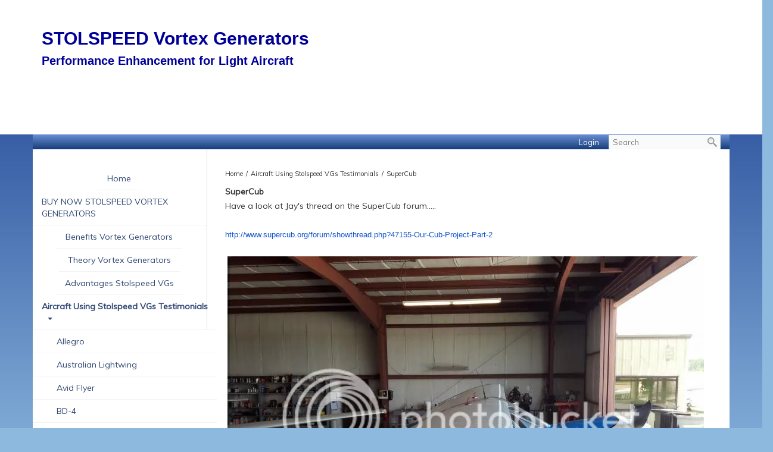

--- FILE ---
content_type: text/html; charset=UTF-8
request_url: https://www.stolspeed.com/supercub
body_size: 7766
content:
<!DOCTYPE html>
<html lang = "en">
    <head>
<title>SuperCub</title><meta xmlns:og="http://ogp.me/ns#" property="og:title" content="SuperCub" />
<meta xmlns:og="http://ogp.me/ns#" property="og:url" content="https&#x3A;&#x2F;&#x2F;www.stolspeed.com&#x2F;supercub&#x3F;mid&#x3D;157" />
<meta xmlns:og="http://ogp.me/ns#" property="og:description" content="SuperCub&#x20;Have&#x20;a&#x20;look&#x20;at&#x20;Jay&#x27;s&#x20;thread&#x20;on&#x20;the&#x20;SuperCub" />
<meta xmlns:og="http://ogp.me/ns#" property="og:type" content="website" />
<meta name="twitter:card" content="summary"></meta>

<meta http-equiv="Content-Type" content="text/html; charset=UTF-8" />
<meta name="keywords" content="" />
<meta name="description" content="" />
<meta name="googlebot" content="noarchive" />
<meta name="viewport" content="width=device-width,initial-scale=1.0" />
<meta http-equiv="X-UA-Compatible" content="IE=edge" />
<meta name="robots" content="index, follow" />
<meta name="generator" content="Shoutcms" />
<meta http-equiv="content-language" content="en" />

<link rel="canonical" href="https://www.stolspeed.com/supercub">

<link rel="home" title="Home" href="/" />



<link rel="stylesheet" href="/shout/web/v6.47.6.R20250717/lib/com.github.necolas/normalize.css" data-eqcss-read="true" />
<link rel="stylesheet" href="https://assets-web0.shoutcms.net/cdn/ajax/lib/fontawesome/6.4.0/css/all.min.css" data-eqcss-read="true" />
<link rel="stylesheet" href="https://assets-web0.shoutcms.net/cdn/ajax/lib/fontawesome/6.4.0/css/v4-shims.min.css" data-eqcss-read="true" />
<link rel="stylesheet" href="https://fonts.googleapis.com/icon?family=Material+Icons" data-eqcss-read="true" />
<link rel="stylesheet" href="/shout/web/v6.47.6.R20250717/node_modules/jquery-ui-dist/jquery-ui.structure.min.css" data-eqcss-read="true" />
<link rel="stylesheet" href="/shout/web/v6.47.6.R20250717/lib/com.shoutcms/jquery-ui/shoutgreysquare/jquery-ui.theme.min.css" data-eqcss-read="true" />
<link rel="stylesheet" href="/shout/web/v6.47.6.R20250717/lib/com.shoutcms/jquery-ui/shoutgreysquare/jquery-ui.shout.css" data-eqcss-read="true" />
<link rel="stylesheet" href="/shout/web/v6.47.6.R20250717/shout/resources/css/sitefront.css" data-eqcss-read="true" />
<link rel="stylesheet" href="/shout/web/v6.47.6.R20250717/shout/resources/css/shout-sitefront-notification.css" data-eqcss-read="true" />
<link rel="stylesheet" type="text/css" href="https://assets-web0.shoutcms.net/data/templates/skins/savagedragon/skin/modules/resources/components/bootstrap-3.1.1/live/css/bootstrap.min.css" data-eqcss-read="true" />
<link rel="stylesheet" type="text/css" href="https://assets-web0.shoutcms.net/data/templates/skins/savagedragon/skin/modules/resources/css/responsive.min.css?v=1753911321" data-eqcss-read="true" />
<link rel="stylesheet" type="text/css" data-origin="theme" href="https://assets-web0.shoutcms.net/data/templates/themes/savagedragon/newinstall/theme/resources/css/clean.css?v=1753911342" data-eqcss-read="true" />
<link rel="stylesheet" type="text/css" data-origin="theme" href="https://assets-web0.shoutcms.net/data/templates/themes/savagedragon/newinstall/theme/resources/cssc/theme.css?v=1753911342" data-eqcss-read="true" />
<link rel="stylesheet" href="/data/feature/live/d41d8cd98f00b204e9800998ecf8427e-19691231T170000/resources/css/feature.min.css" data-eqcss-read="true" />
<link rel="stylesheet" href="/data/design/live/20180724T141652/resources/css/override.min.css" data-eqcss-read="true" />
<link rel="stylesheet" href="/data/cache/content-snippet/20250730T153542/combined_snippet.min.css" data-eqcss-read="true" />

<style type="text/css" data-eqcss-read="true" >


abbr.sui-abbr-tooltip
{
    border-bottom: 1px dotted;
    text-decoration: underline dotted;
    pointer-events: auto;
}


</style>

<!-- Global site tag (gtag.js) - Google Analytics -->
<script async src="https://www.googletagmanager.com/gtag/js?id=UA-38784554-1"></script>
<script>
  window.dataLayer = window.dataLayer || [];
  function gtag(){dataLayer.push(arguments);}

  gtag('js', new Date());
  gtag('config', 'UA-38784554-1');

</script>
<script class="sui-scripts--data_layers" type="text/javascript">
//<![CDATA[
window.dataLayer = window.dataLayer || [];
  window.dataLayer = window.dataLayer || [];
// ]]>
</script>
<script src="/shout/web/v6.47.6.R20250717/node_modules/systemjs/dist/system.js" type="text/javascript"></script>
<script src="/shout/web/v6.47.6.R20250717/node_modules/jquery/dist/jquery.min.js" type="text/javascript"></script>
<script src="/shout/web/v6.47.6.R20250717/lib/jquery/jquery-noconflict.js" type="text/javascript"></script>
<script src="/shout/web/v6.47.6.R20250717/lib/jquery/jquery-migrate-quiet.js" type="text/javascript"></script>
<script src="/shout/web/v6.47.6.R20250717/node_modules/jquery-migrate/dist/jquery-migrate.min.js" type="text/javascript"></script>
<script src="/shout/web/v6.47.6.R20250717/node_modules/jquery-ui-dist/jquery-ui.min.js" type="text/javascript"></script>
<script src="/shout/web/v6.47.6.R20250717/shout/modules/core/resources/js/shout/jquery.shout.suidialog.js" type="text/javascript"></script>
<script src="/shout/web/v6.47.6.R20250717/node_modules/lodash/lodash.min.js" type="text/javascript"></script>
<script src="/shout/web/v6.47.6.R20250717/lib/jquery/vendors/com.github/gabceb/jquery-browser-plugin/jquery-browser-0.0.7/dist/jquery.browser.js" type="text/javascript"></script>
<script src="/shout/web/v6.47.6.R20250717/node_modules/popper.js/dist/umd/popper.min.js" type="text/javascript"></script>
<script src="/shout/web/v6.47.6.R20250717/node_modules/tippy.js/dist/tippy.iife.min.js" type="text/javascript"></script>
<script src="/shout/web/v6.47.6.R20250717/shout/resources/js/shout.js" type="text/javascript"></script>
<script src="/shout/web/v6.47.6.R20250717/shout/modules/core/resources/js/member.js" type="text/javascript"></script>
<script src="/shout/web/v6.47.6.R20250717/shout/modules/list/resources/js/list.js" type="text/javascript"></script>
<script src="/shout/web/v6.47.6.R20250717/shout/modules/store/resources/js/minicart.js" type="text/javascript"></script>
<script src="/shout/web/v6.47.6.R20250717/shout/modules/store/resources/js/store.js" type="text/javascript"></script>
<script src="/shout/web/v6.47.6.R20250717/shout/modules/store/resources/js/microcart.js" type="text/javascript"></script>
<script src="/shout/web/v6.47.6.R20250717/shout/modules/store/resources/js/productoptions.js" type="text/javascript"></script>
<script src="/shout/web/v6.47.6.R20250717/shout/modules/store/resources/js/productquickview.js" type="text/javascript"></script>
<script src="/shout/web/v6.47.6.R20250717/shout/modules/core/resources/js/common.js" type="text/javascript"></script>
<script src="https://assets-web0.shoutcms.net/data/templates/skins/savagedragon/skin/modules/resources/components/bootstrap-3.1.1/live/js/bootstrap.min.js" type="text/javascript"></script>
<script src="https://assets-web0.shoutcms.net/data/templates/skins/savagedragon/skin/modules/resources/components/bootstrap-3.1.1/live/js/shout-bootstrap.min.js?v=1753911320" type="text/javascript"></script>
<script src="/data/cache/content-snippet/20250730T153542/combined_snippet.min.js" type="text/javascript"></script>
<script class="sui-script sui-script--non_ready" type="text/javascript" defer="defer">
/* <![CDATA[ */

    // See HTML::configureJS
    Shout.configure({"location":"\/\/www.stolspeed.com\/content.php","action":150,"libroot":"\/shout\/web\/v6.47.6.R20250717","absRoot":"","module":{"admin":{"dialog":{"default_width":"SHOUTCMS_ADMIN_DIALOG_WIDTH"}}}});

    // See HTML::configureJS
    Shout.configure({"module":{"list":{"list_css":"list","filter_css":{"base":"filter","applied":"filter-applied","posted":"filter-posted"},"list_url":"content.php?module=15\u0026mode=5\u0026pnid=320\u0026pmid=157","use_ajax":true}}});

    // See HTML::configureJS
    Shout.configure({"module":{"store":{"cart":{"mini":{"cell":"\u0027\u003Ctable cellspacing=\u00220\u0022 cellpadding=\u00220\u0022\u003E\u003Ctr valign = \u0022top\u0022 class=\u0022top\u0022\u003E\u003Ctd class=\u0022top left top-left\u0022\u003E\u003C\/td\u003E\u003Ctd class=\u0022top center top-center\u0022\u003E\u003C\/td\u003E\u003Ctd class=\u0022top right top-right\u0022\u003E\u003C\/td\u003E\u003C\/tr\u003E\u003Ctr valign = \u0022top\u0022 class=\u0022center\u0022\u003E\u003Ctd class=\u0022center left center-left\u0022\u003E\u003C\/td\u003E\u003Ctd class=\u0022center center center-center\u0022\u003E\u003C\/td\u003E\u003Ctd class=\u0022center right center-right\u0022\u003E\u003C\/td\u003E\u003C\/tr\u003E\u003Ctr valign = \u0022top\u0022 class=\u0022bottom\u0022\u003E\u003Ctd class=\u0022bottom left bottom-left\u0022\u003E\u003C\/td\u003E\u003Ctd class=\u0022bottom center bottom-center\u0022\u003E\u003C\/td\u003E\u003Ctd class=\u0022bottom right bottom-right\u0022\u003E\u003C\/td\u003E\u003C\/tr\u003E\u003Ctr valign = \u0022top\u0022 class=\u0022middle\u0022\u003E\u003Ctd class=\u0022middle left middle-left\u0022\u003E\u003Cdiv class=\u0022minicart-image\u0022\u003E\u0027 + pic + \u0027\u003C\/div\u003E\u003C\/td\u003E\u003Ctd class=\u0022middle center middle-center\u0022\u003E\u003Cdiv class=\u0022minicart-productname\u0022\u003E\u0027 + product.title + \u0027\u003C\/div\u003E\u003C\/td\u003E\u003Ctd class=\u0022middle right middle-right\u0022\u003E\u003Cdiv class=\u0022minicart-quantity\u0022\u003E\u0027 + qty + \u0027\u003C\/div\u003E\u003C\/td\u003E\u003C\/tr\u003E\u003C\/table\u003E\u0027","sep":"\u001e","store_mode_checkout":false,"product_option_types":{"browse_product":12,"listbox":3,"checkbox":2,"radio":14,"content":15,"buttonlist":16,"price":10,"quantity":13,"square":101,"circle":102,"rectangle":103,"sphere":202,"cube":201,"rectangular_prism":204,"cylinder":203,"email":21}}}}}});

    // See HTML::configureJS
    Shout.configure({"module":{"store":{"microcart":{"config":{"productCount":0,"prefix":"\u003Cspan class=\u0022sui-microcart-widget__label\u0022\u003ECart\u003C\/span\u003E\u003Cspan class=\u0022sui-microcart-widget__count\u0022\u003E","suffix":"\u003C\/span\u003E"}}}}});

    // See HTML::configureJS
    Shout.configure({"module":{"core":{"notifications":{"states":{"4":"ui-state-default","0":"ui-state-info","3":"ui-state-error","1":"ui-state-info","2":"ui-state-success"},"icons":{"4":"ui-icon-info","0":"ui-icon-notice","3":"ui-icon-alert","1":"ui-icon-notice","2":"ui-icon-check"},"types":{"4":"info","0":"warning","3":"error","1":"notice","2":"success"}}}}});

(function($){$(document).ready(function(){$('.primary-nav').insertBefore('.page-content-wrapper').wrapAll('<div class="menu-sidebar"><div class="wrap">');$('.menu-sidebar, .page-content-wrapper').wrapAll('<div class="main-content-wrapper">');$('.top-site-bar').insertAfter('.page-header-wrapper');if($('.adminbar').length){$('body').addClass('adminbar-is-visible')}
$('.topofwebsite.banner-zone').insertBefore('.editor-content')})})(jQuery)
/* ]]> */
</script>

<!--[if lte IE 6]>
            <script src = "https://assets-web0.shoutcms.net/data/templates/skins/savagedragon/skin/modules/resources/js/supersleight-min.js" type = "text/javascript" ></script>
            <![endif]-->
        <!--[if lte IE 8]>
            <script src = "https://assets-web0.shoutcms.net/data/templates/skins/savagedragon/skin/modules/resources/components/respond-1.1.0/respond.min.js" type = "text/javascript" ></script>
           <![endif]-->
        <!--[if lte IE 9]>
            <script src = "https://assets-web0.shoutcms.net/data/templates/skins/savagedragon/skin/modules/resources/components/html5shiv-3.7.0/dist/html5shiv.js" type = "text/javascript" ></script>
            <![endif]-->


</head>

    <body id="page-default" class="body page default responsive with-sidebar" data-nav--hid = "bDYG4x3mx6JMenAd" data-nav--oid = "1241749056">
<div class="sui-sf-notifications">
</div>
        <div class="page-wrapper">
            <header class="page-header-wrapper">
                <div class="top-of-website section-wrapper root-section-wrapper">
                    <div class="content-wrapper">
                        
                    </div>
                </div>
                <div class="top-site-bar section-wrapper root-section-wrapper">
                    <div class="quick-nav content-wrapper">
                        <div class="site-top-bar">
                            
                        </div>
                        <div class="nav-links">
                            <span class="general-links">
                                <a href="/" class="altnav-home">Home</a>
                                <a href="/id/645" class="altnav-contact">Contact</a>
                                <a href="/content.php?action=sitemap" class="altnav-sitemap">Sitemap</a>
                            </span>
                            <span class="account-links">
                                <span class="my-account">
                                    
                                </span>
                                <span class="login-logout">
                                    
                                    <a href="/my-account/" loggedin="Array" class="myAccountLogin">login</a>
                                </span>
                            </span>
                            <span class="list-links">
                                <span class="list-microcompare-list">
                                    
                                </span>
                            </span>
                            <span class="store-links">
                                <span class="cart-product-count">
                                    <a href="/content.php?module=store&mode=3" rel="nofollow"></a>
                                </span>
                                <span class="cart-checkout">
                                    <a href="/content.php?module=store&mode=3" rel="nofollow">Checkout</a>
                                </span>
                                <span class="store-microcart">
                                    <a id="microcart-0" class="microcart" href="/content.php?module=store&amp;mode=3"></a>
                                </span>
                            </span>
                        </div>
                        <div class="quick-search site-search">
                            <form name="searchform" method="GET" action="/content.php"><input type="hidden" name="action" value="search"/>
<input id="querystring" name="search" type="search" autocapitalize="off" autocomplete="" autocorrect="off" spellcheck="false" value=""  placeholder="Search" class="search-text" onfocus="this.select();" /><input type = "submit" value = "" class = "search-button" /></form>
                        </div>
                    </div>
                </div>
                <div class="top-site-header section-wrapper root-section-wrapper">
                    <div class="content-wrapper">
                                
                                
                        <div class="site-header section-wrapper sub-section-wrapper">
                            <div class="content-wrapper">
            <div style="font-family: Arial;"><br></div>
<div style="font-family: Arial;"><strong><span style="font-size: 36px; color: #000099;"><span style="font-size: 36px;"><span style="font-size: 30px;">STOLSPEED</span></span><span style="font-size: 30px;">&nbsp;Vortex Generators&nbsp;&nbsp;&nbsp; </span></span></strong></div>
<div style="font-family: Arial;"><span style="font-size: 20px;"><strong><span style="color: #000099;">Performance Enhancement for Light Aircraft</span></strong></span></div>
<div><br></div>
<p><br></p>
<p><br></p>
<div><br></div>
<div>&nbsp;&nbsp;</div>
                            </div>
                        </div>
            
                                
                        <nav class="primary-nav section-wrapper sub-section-wrapper">
                            <div class="content-wrapper">
            <div class = "navbar navbar-default navigation-first">
<div class="navbar-header">
<a class="btn btn-default navbar-btn navbar-toggle" data-toggle="collapse" data-target=".navbar-collapse">
<span class="icon-bar"></span>
<span class="icon-bar"></span>
<span class="icon-bar"></span>
</a>
<a class="navbar-brand" href="/">stolspeednew.shoutcms.net</a>
</div>
<div class="navbar-collapse collapse">
<ul class="nav navbar-nav">
<li>
<a href="/">Home</a>
</li>
<li>
<a href="/buy-now-stolspeed-vortex-generators"> BUY NOW  STOLSPEED VORTEX GENERATORS</a>
</li>
<li>
<a href="/nid/45">Benefits Vortex Generators</a>
</li>
<li>
<a href="/nid/44">Theory Vortex Generators</a>
</li>
<li>
<a href="/nid/43">Advantages Stolspeed VGs</a>
</li>
<li class="dropdown active">
<a href="/aircraft-using-stolspeed-vgs-testimonials" class="dropdown-toggle" data-toggle="dropdown">Aircraft Using Stolspeed VGs Testimonials<b class="caret"></b></a>
<ul class="dropdown-menu">
<li class=" active">
<a href="/aircraft-using-stolspeed-vgs-testimonials">Aircraft Using Stolspeed VGs Testimonials</a>
</li>
<li>
<a href="/nid/72">Allegro</a>
</li>
<li>
<a href="/nid/74">Australian Lightwing</a>
</li>
<li>
<a href="/avid-flyer">Avid Flyer</a>
</li>
<li>
<a href="/bd-4">BD-4</a>
</li>
<li>
<a href="/bearhawk">Bearhawk</a>
</li>
<li>
<a href="/belite-ultracub">Belite Ultracub</a>
</li>
<li>
<a href="/nid/198">Breezer</a>
</li>
<li>
<a href="/bush-caddy">Bush Caddy</a>
</li>
<li>
<a href="/bushcat-cheetah">Bushcat/Cheetah</a>
</li>
<li>
<a href="/cessna-150">Cessna 150</a>
</li>
<li>
<a href="/cessna-172">Cessna 172</a>
</li>
<li>
<a href="/cessna-182">Cessna 182</a>
</li>
<li>
<a href="/cgs-hawk">CGS Hawk</a>
</li>
<li>
<a href="/ctsw-flight-design">CTSW Flight Design</a>
</li>
<li>
<a href="/cub">Cub</a>
</li>
<li>
<a href="/escapade">Escapade </a>
</li>
<li>
<a href="/express-ct">Express - CT</a>
</li>
<li>
<a href="/nid/75">Fisher Dakota Hawk</a>
</li>
<li>
<a href="/fk14-polaris">FK14 Polaris</a>
</li>
<li>
<a href="/nid/62">Flying Flea</a>
</li>
<li>
<a href="/a22-fox-bat">A22 Fox Bat</a>
</li>
<li>
<a href="/nid/228">Foxcon Terrier 200</a>
</li>
<li>
<a href="/glasair-sportsman">Glasair/Sportsman</a>
</li>
<li>
<a href="/harmon-rocket">Harmon Rocket</a>
</li>
<li>
<a href="/nid/69">Husky Chaser</a>
</li>
<li>
<a href="/nid/136">Jabiru</a>
</li>
<li>
<a href="/nid/204">Jodel</a>
</li>
<li>
<a href="/just-aircraft-superstol-highlander">Just Aircraft Superstol / Highlander</a>
</li>
<li>
<a href="/kelleher-lark">Kelleher Lark</a>
</li>
<li>
<a href="/kis4-cruiser">KIS4 Cruiser</a>
</li>
<li>
<a href="/kitfox">Kitfox</a>
</li>
<li>
<a href="/kolb">Kolb</a>
</li>
<li>
<a href="/lambada">Lambada</a>
</li>
<li>
<a href="/lancair-legacy">Lancair Legacy</a>
</li>
<li>
<a href="/nid/78">LM1-2PW (75% S Cub)</a>
</li>
<li>
<a href="/nid/70">Long Eze</a>
</li>
<li>
<a href="/nid/79">Maggie (own design)</a>
</li>
<li>
<a href="/motorcycles">Motorcycles</a>
</li>
<li>
<a href="/nid/73">Pazmany</a>
</li>
<li>
<a href="/piper-pa22-20">Piper PA22/20</a>
</li>
<li>
<a href="/nid/109">Rans S6 Coyote</a>
</li>
<li class="dropdown-submenu">
<a href="/rans-s7" class="dropdown-toggle" data-toggle="dropdown">Rans S7</a>
<ul class="dropdown-menu">
<li>
<a href="/rans-s7">Rans S7</a>
</li>
<li>
<a href="/s7-or-savannah-">S7 or Savannah ??</a>
</li>
<li>
<a href="/opening-windows-s7">Opening Windows S7</a>
</li>
</ul>

</li>
<li>
<a href="/nid/77">RV6</a>
</li>
<li class="dropdown-submenu">
<a href="/nid/23" class="dropdown-toggle" data-toggle="dropdown">Savannah</a>
<ul class="dropdown-menu">
<li>
<a href="/nid/23">Savannah</a>
</li>
<li>
<a href="/savannah-visor">Savannah Visor</a>
</li>
<li>
<a href="/origin">Origins 701 <> Savannah</a>
</li>
<li>
<a href="/flight-testing-slats-vs-vgs">Flight Testing Slats vs VGs</a>
</li>
<li>
<a href="/nid/24">CH701 >< Savannah</a>
</li>
<li>
<a href="/opening-windows">Opening Windows</a>
</li>
<li>
<a href="/placing-vgs-on-a-savannah">Placing VGs on a Savannah</a>
</li>
</ul>

</li>
<li>
<a href="/nid/76">Skyranger</a>
</li>
<li>
<a href="/nid/71">Sonex</a>
</li>
<li>
<a href="/sportcruiser">Sportcruiser</a>
</li>
<li>
<a href="/storm">Storm</a>
</li>
<li class=" current active">
<a href="/supercub"><strong>SuperCub</strong></a>
</li>
<li>
<a href="/nid/102">Technam P-96</a>
</li>
<li>
<a href="/nid/227">Zenith 601 HD (UL)</a>
</li>
<li class="dropdown-submenu">
<a href="/nid/27" class="dropdown-toggle" data-toggle="dropdown">Zenith 601 HDS</a>
<ul class="dropdown-menu">
<li>
<a href="/nid/27">Zenith 601 HDS</a>
</li>
<li>
<a href="/601-hds-video">601 HDS Video</a>
</li>
<li>
<a href="/stol-in-601-hds">STOL in 601 HDS</a>
</li>
<li>
<a href="/nid/49">Flying in the Swiss Alps</a>
</li>
<li>
<a href="/nid/28">Viktor's Sahara Desert flight</a>
</li>
<li>
<a href="/nid/47">Viktor's North Cape Flight</a>
</li>
<li>
<a href="/nid/58">Placing VGs on the 601</a>
</li>
</ul>

</li>
<li>
<a href="/zenith-601xl">Zenith 601XL</a>
</li>
<li class="dropdown-submenu">
<a href="/nid/29" class="dropdown-toggle" data-toggle="dropdown">Zenith CH701</a>
<ul class="dropdown-menu">
<li>
<a href="/nid/29">Zenith CH701</a>
</li>
<li>
<a href="/pegastol-wing">PegaStol Wing</a>
</li>
<li>
<a href="/cut-away">Cut-Away</a>
</li>
<li>
<a href="/tail-feathers">Tail Feathers</a>
</li>
<li>
<a href="/longer-wing">Longer Wing</a>
</li>
<li>
<a href="/701-door-warning">701 Door Warning</a>
</li>
<li>
<a href="/origins-701-savannah">Origins 701 <> Savannah</a>
</li>
<li>
<a href="/nid/31">Letter to Zenith</a>
</li>
<li>
<a href="/nid/30">Zenith List</a>
</li>
<li>
<a href="/placing-vgs-on-the-701">Placing VGs on the 701</a>
</li>
</ul>

</li>
<li>
<a href="/zenith-750">Zenith 750</a>
</li>
<li>
<a href="/zenith-750-cruzer">Zenith 750 Cruzer</a>
</li>
<li>
<a href="/nid/53">Zenith 801</a>
</li>
</ul>

</li>
<li>
<a href="/nid/42">Design Stolspeed VGs</a>
</li>
<li>
<a href="/installing-vortex-generators">Installing Stolspeed VGs</a>
</li>
<li>
<a href="/nid/37">Flight Testing</a>
</li>
<li>
<a href="/nid/40">Videos of Testing Vortex Generators</a>
</li>
<li>
<a href="/slats-v-s-vgs">Slats v/s VGs</a>
</li>
<li class="dropdown">
<a href="/nid/16" class="dropdown-toggle" data-toggle="dropdown">Flying Adventures<b class="caret"></b></a>
<ul class="dropdown-menu">
<li>
<a href="/nid/16">Flying Adventures</a>
</li>
<li>
<a href="/19-flight-to-the-farthest-corner-of-australia">'19 - Flight to the Farthest Corner of Australia</a>
</li>
<li>
<a href="/https-trailbiketosouthaustralia-blogspot-com">'18 - High Clearance Trail Bike to South Australia</a>
</li>
<li>
<a href="/17-flight-to-arnhem-land">'17 - Flight to Arnhem Land</a>
</li>
<li>
<a href="/12-13-14-15-flying-roadtrips-usa">'12-'13-'14-'15 Flying roadtrips USA</a>
</li>
<li>
<a href="/11-western-australia-flight">'11 Western Australia Flight </a>
</li>
<li>
<a href="/11-tasmania">'11 Tasmania</a>
</li>
<li>
<a href="/10-flight-to-the-centre">'10 Flight to The Centre</a>
</li>
<li>
<a href="/nid/233">'09 Tailwinds to Birdsville and Back </a>
</li>
<li>
<a href="/nid/207">'09 Flight to the Bight and the South Coast</a>
</li>
<li>
<a href="/nid/175">'09 Water Everywhere</a>
</li>
<li>
<a href="/nid/52">'08 Camel Cup</a>
</li>
<li>
<a href="/08-coast-to-coast-by-rans-s7">'08 Coast to Coast by Rans S7</a>
</li>
<li>
<a href="/nid/17">'07 Channel Country Trip</a>
</li>
<li>
<a href="/nid/22">'07 Coober Pedy Trip</a>
</li>
<li>
<a href="/nid/18">'06 Tasmania Trip</a>
</li>
<li>
<a href="/nid/20">'05 No Crocs </a>
</li>
<li>
<a href="/nid/19">'05 Flying Backwards </a>
</li>
<li>
<a href="/95-beaver-to-birdsville-and-back">'95 Beaver to Birdsville and Back</a>
</li>
<li>
<a href="/new-years-flights">New Years Flights</a>
</li>
<li>
<a href="/nid/216">Planning Outback Trips</a>
</li>
<li>
<a href="/outback-fuel">Outback Fuel</a>
</li>
<li>
<a href="/nid/59">Packing light</a>
</li>
</ul>

</li>
<li>
<a href="/thermostat-for-912">Thermostat for 912</a>
</li>
<li>
<a href="/nid/46">Props Comparison</a>
</li>
<li>
<a href="/nid/15">STOL Flying</a>
</li>
<li>
<a href="/nid/13">GDay I'm JG</a>
</li>
<li>
<a href="/nid/187">My Aircraft</a>
</li>
<li>
<a href="/nid/10">Contact</a>
</li>
</ul>

</div>
</div>

                            </div>
                        </nav>
            
                    </div>
                </div>
                <div class="site-header-image section-wrapper root-section-wrapper">
                    <div class="content-wrapper">
                        
                    </div>
                </div>
            </header>

            <div class="page-content-wrapper">
                <div class="columns-wrapper section-wrapper root-section-wrapper">
                    <div class="content-wrapper">
                    <div class="content-row">
                        <aside class="side-column-left side-column">
                            <nav class="sub-nav side-nav section-wrapper sub-section-wrapper">
                                <div class="content-wrapper">
                                    <div class = "navigation-second"><ul>
<li class="menu_item  nav-item-1" ><a href="/nid/72">Allegro</a></li>
<li class="menu_item  nav-item-2" ><a href="/nid/74">Australian Lightwing</a></li>
<li class="menu_item  nav-avid-flyer nav-item-3" ><a href="/avid-flyer">Avid Flyer</a></li>
<li class="menu_item  nav-bd-4 nav-item-4" ><a href="/bd-4">BD-4</a></li>
<li class="menu_item  nav-bearhawk nav-item-5" ><a href="/bearhawk">Bearhawk</a></li>
<li class="menu_item  nav-belite-ultracub nav-item-6" ><a href="/belite-ultracub">Belite Ultracub</a></li>
<li class="menu_item  nav-item-7" ><a href="/nid/198">Breezer</a></li>
<li class="menu_item  nav-bush-caddy nav-item-8" ><a href="/bush-caddy">Bush Caddy</a></li>
<li class="menu_item  nav-bushcat-cheetah nav-item-9" ><a href="/bushcat-cheetah">Bushcat/Cheetah</a></li>
<li class="menu_item  nav-cessna-150 nav-item-10" ><a href="/cessna-150">Cessna 150</a></li>
<li class="menu_item  nav-cessna-172 nav-item-11" ><a href="/cessna-172">Cessna 172</a></li>
<li class="menu_item  nav-cessna-182 nav-item-12" ><a href="/cessna-182">Cessna 182</a></li>
<li class="menu_item  nav-cgs-hawk nav-item-13" ><a href="/cgs-hawk">CGS Hawk</a></li>
<li class="menu_item  nav-ctsw-flight-design nav-item-14" ><a href="/ctsw-flight-design">CTSW Flight Design</a></li>
<li class="menu_item  nav-cub nav-item-15" ><a href="/cub">Cub</a></li>
<li class="menu_item  nav-escapade nav-item-16" ><a href="/escapade">Escapade </a></li>
<li class="menu_item  nav-express-ct nav-item-17" ><a href="/express-ct">Express - CT</a></li>
<li class="menu_item  nav-item-18" ><a href="/nid/75">Fisher Dakota Hawk</a></li>
<li class="menu_item  nav-fk14-polaris nav-item-19" ><a href="/fk14-polaris">FK14 Polaris</a></li>
<li class="menu_item  nav-item-20" ><a href="/nid/62">Flying Flea</a></li>
<li class="menu_item  nav-a22-fox-bat nav-item-21" ><a href="/a22-fox-bat">A22 Fox Bat</a></li>
<li class="menu_item  nav-item-22" ><a href="/nid/228">Foxcon Terrier 200</a></li>
<li class="menu_item  nav-glasair-sportsman nav-item-23" ><a href="/glasair-sportsman">Glasair/Sportsman</a></li>
<li class="menu_item  nav-harmon-rocket nav-item-24" ><a href="/harmon-rocket">Harmon Rocket</a></li>
<li class="menu_item  nav-item-25" ><a href="/nid/69">Husky Chaser</a></li>
<li class="menu_item  nav-item-26" ><a href="/nid/136">Jabiru</a></li>
<li class="menu_item  nav-item-27" ><a href="/nid/204">Jodel</a></li>
<li class="menu_item  nav-just-aircraft-superstol-highlander nav-item-28" ><a href="/just-aircraft-superstol-highlander">Just Aircraft Superstol / Highlander</a></li>
<li class="menu_item  nav-kelleher-lark nav-item-29" ><a href="/kelleher-lark">Kelleher Lark</a></li>
<li class="menu_item  nav-kis4-cruiser nav-item-30" ><a href="/kis4-cruiser">KIS4 Cruiser</a></li>
<li class="menu_item  nav-kitfox nav-item-31" ><a href="/kitfox">Kitfox</a></li>
<li class="menu_item  nav-kolb nav-item-32" ><a href="/kolb">Kolb</a></li>
<li class="menu_item  nav-lambada nav-item-33" ><a href="/lambada">Lambada</a></li>
<li class="menu_item  nav-lancair-legacy nav-item-34" ><a href="/lancair-legacy">Lancair Legacy</a></li>
<li class="menu_item  nav-item-35" ><a href="/nid/78">LM1-2PW (75% S Cub)</a></li>
<li class="menu_item  nav-item-36" ><a href="/nid/70">Long Eze</a></li>
<li class="menu_item  nav-item-37" ><a href="/nid/79">Maggie (own design)</a></li>
<li class="menu_item  nav-motorcycles nav-item-38" ><a href="/motorcycles">Motorcycles</a></li>
<li class="menu_item  nav-item-39" ><a href="/nid/73">Pazmany</a></li>
<li class="menu_item  nav-piper-pa22-20 nav-item-40" ><a href="/piper-pa22-20">Piper PA22/20</a></li>
<li class="menu_item  nav-item-41" ><a href="/nid/109">Rans S6 Coyote</a></li>
<li class="menu_item has_children nav-rans-s7 nav-item-42" ><span class="child_indicator"></span><a href="/rans-s7">Rans S7</a></li>
<li class="menu_item  nav-item-43" ><a href="/nid/77">RV6</a></li>
<li class="menu_item has_children nav-item-44" ><span class="child_indicator"></span><a href="/nid/23">Savannah</a></li>
<li class="menu_item  nav-item-45" ><a href="/nid/76">Skyranger</a></li>
<li class="menu_item  nav-item-46" ><a href="/nid/71">Sonex</a></li>
<li class="menu_item  nav-sportcruiser nav-item-47" ><a href="/sportcruiser">Sportcruiser</a></li>
<li class="menu_item  nav-storm nav-item-48" ><a href="/storm">Storm</a></li>
<li class="menu_item  selected nav-supercub nav-item-49" ><a href="/supercub"><strong>SuperCub</strong></a></li>
<li class="menu_item  nav-item-50" ><a href="/nid/102">Technam P-96</a></li>
<li class="menu_item  nav-item-51" ><a href="/nid/227">Zenith 601 HD (UL)</a></li>
<li class="menu_item has_children nav-item-52" ><span class="child_indicator"></span><a href="/nid/27">Zenith 601 HDS</a></li>
<li class="menu_item  nav-zenith-601xl nav-item-53" ><a href="/zenith-601xl">Zenith 601XL</a></li>
<li class="menu_item has_children nav-item-54" ><span class="child_indicator"></span><a href="/nid/29">Zenith CH701</a></li>
<li class="menu_item  nav-zenith-750 nav-item-55" ><a href="/zenith-750">Zenith 750</a></li>
<li class="menu_item  nav-zenith-750-cruzer nav-item-56" ><a href="/zenith-750-cruzer">Zenith 750 Cruzer</a></li>
<li class="menu_item  nav-item-last nav-item-57" ><a href="/nid/53">Zenith 801</a></li>
</ul>
</div>
                                </div>
                            </nav>

                            <div class="list list-unified_list-filter section-wrapper sub-section-wrapper">
                                <div class="content-wrapper">
                                    
                                </div>
                            </div>

                            <div class="featured-content side-features">
                                <div class="small-feature section-wrapper sub-section-wrapper relation">
                                    <div class="content-wrapper">
                                        
                                    </div>
                                </div>
                                <div class="list-feature section-wrapper sub-section-wrapper relation">
                                    <div class="content-wrapper">
                                        
                                    </div>
                                </div>
                            </div>

                            <div class="side-banners section-wrapper sub-section-wrapper">
                                <div class="content-wrapper">
                                    
                                    
                                    
                                    
                                    
                                </div>
                            </div>

                            <div class="social-widgets">
                                <div class="twitter-widget social-widget section-wrapper sub-section-wrapper">
                                    <div class="content-wrapper">
                                        
                                    </div>
                                </div>
                                <div class="facebook-widget social-widget section-wrapper sub-section-wrapper">
                                    <div class="content-wrapper">
                                        
                                    </div>
                                </div>
                                <div class="facebook-widget social-widget section-wrapper sub-section-wrapper">
                                    <div class="content-wrapper">
                                        
                                    </div>
                                </div>
                            </div>
                        </aside>

                        <section class="main-column-right main-column">
                            <div class="top-page-bar section-wrapper sub-section-wrapper">
                                <div class="content-wrapper">
                                    <span class="breadcrumb-bar">
                                        <a class = "breadcrumb-trail" href="/">Home</a><span class = "divider">/</span><a class = "breadcrumb-trail" href="/aircraft-using-stolspeed-vgs-testimonials">Aircraft Using Stolspeed VGs Testimonials</a><span class = "divider">/</span><a class = "breadcrumb-trail" href="/supercub">SuperCub</a>
                                    </span>
                                    <span class="page-buttons">
                                        <span class="print-this-page">
                                            <a href="javascript:window.print();" class="print-button">Print This Page</a>
                                        </span>
                                        <span class="social-buttons">
                                            <span class="facebook-like-button">
                                                
                                            </span>
                                            <span class="twitter-tweet-button">
                                                
                                            </span>
                                        </span>
                                    </span>
                                </div>
                            </div>

                            <div class="featured-content full-size-features">
                                <figure class="headline-carousel section-wrapper sub-section-wrapper relation">
                                    <div class="content-wrapper">
                                        
                                    </div>
                                </figure>
                            </div>

                            <div class="content-header-content section-wrapper sub-section-wrapper">
                                <div class="content-wrapper">
                                    <div class="content_meta content_meta content_meta--row">
                            </div>

                                </div>
                            </div>

                            <div class="content-header-title section-wrapper sub-section-wrapper">
                                <div class="content-wrapper">
                                    
                                </div>
                            </div>

                            <div class="content-header-summary section-wrapper sub-section-wrapper">
                                <div class="content-wrapper">
                                    
                                </div>
                            </div>

                            <figure class="gallery section-wrapper sub-section-wrapper">
                                <div class="content-wrapper">
                                    
                                </div>
                            </figure>

                            <div class="section-wrapper sub-section-wrapper">
                                <div class="content-wrapper">
                                    
                                </div>
                            </div>

                            <article class="editor-content site-link section-wrapper sub-section-wrapper">
                                <div class="content-wrapper">
                                    <p style="font-size: 14px;"><strong>SuperCub</strong></p>
<p style="font-size: 14px;">Have a look at Jay's thread on the SuperCub forum.....<br><br><a style="font-family: arial, sans-serif; font-size: 12.8px; color: #1155cc;" title="" href="http://www.supercub.org/forum/showthread.php?47155-Our-Cub-Project-Part-2" target="_blank" rel="noopener" data-saferedirecturl="https://www.google.com/url?hl=en&amp;q=http://www.supercub.org/forum/showthread.php?47155-Our-Cub-Project-Part-2&amp;source=gmail&amp;ust=1495144365909000&amp;usg=AFQjCNHPla0VWnLMKoBvl8zLdqGgm1-Pzg">http://www.supercub.org/forum/showthread.php?47155-Our-Cub-Project-Part-2</a></p>
<p class="MsoNormal" style="margin: 0px; color: #222222; font-family: arial, sans-serif; font-size: 12.8px;"><br></p>
<p class="MsoNormal" style="margin: 0px; color: #222222; font-family: arial, sans-serif; font-size: 12.8px;"><u></u>&nbsp;<img style="font-family: Arial, sans-serif;" src="http://i10.photobucket.com/albums/a104/s13det/IMG_20140830_141556_zpsc15132b3.jpg" alt=""></p>
<p class="MsoNormal" style="margin: 0px; color: #222222; font-family: arial, sans-serif; font-size: 12.8px;">&nbsp;</p>
<p class="MsoNormal" style="margin: 0px; color: #222222; font-family: arial, sans-serif; font-size: 12.8px;">......................................................................................................................................................................................................................................</p>
<p class="MsoNormal" style="margin: 0px; color: #222222; font-family: arial, sans-serif; font-size: 12.8px;">&nbsp;</p>
<div dir="ltr">&nbsp;</div>
<div dir="ltr">&nbsp;Way better performance than I anticipated. Before vg’s stol at 50mph. With your vg’s 38 mph. Easy clean break over. And still lots of rudder control.&nbsp;</div>
<div dir="ltr"><br></div>
<div dir="ltr">That’s on huge floats.&nbsp;</div>
<div dir="ltr">&nbsp;</div>
<div dir="ltr"><img id="m_-852207795042320024313A5E1DC-953D-4517-B73A-6243D6085A65" class="CToWUd a6T" tabindex="0" src="https://mail.google.com/mail/u/0?ui=2&amp;ik=abce1724c9&amp;attid=0.1.1&amp;permmsgid=msg-f:1740006580499869256&amp;th=1825bec419896e48&amp;view=fimg&amp;fur=ip&amp;sz=s0-l75-ft&amp;attbid=ANGjdJ-hgk0rs6uwvWKF5PqNTlNTOfST7nPsYX7U50HuaS45temMavM78dqwejw7NrbrJXlpojEloLe1q7xX-swEVoKHZmmEymfZ9u1OmS53CMkHqzdpgMxuoZhtdHc&amp;disp=emb" alt="IMG_2009.jpg" data-image-whitelisted="" data-bit="iit"></div>
<div dir="ltr">&nbsp;</div>
<div dir="ltr">Jason</div>
<div dir="ltr">Canada</div>
                                </div>
                            </article>

                            <div class="list list-unified_list-items section-wrapper sub-section-wrapper">
                                <div class="content-wrapper">
                                    
                                </div>
                            </div>

                            <div class="content_calendar section-wrapper sub-section-wrapper">
                                <div class="content-wrapper">
                                    
                                </div>
                            </div>

                            <div class="list list-related_lists section-wrapper sub-section-wrapper">
                                <div class="content-wrapper">
                                    
                                </div>
                            </div>

                            <div class="section-wrapper sub-section-wrapper">
                                <div class="content-wrapper">
                                    
                                </div>
                            </div>

                            <div class="section-wrapper sub-section-wrapper">
                                <div class="content-wrapper">
                                    
                                </div>
                            </div>

                            <div class="section-wrapper sub-section-wrapper">
                                <div class="content-wrapper">
                                    
                                </div>
                            </div>

                            <div class="featured-content full-size-features">
                                <div class="medium-feature section-wrapper sub-section-wrapper relation">
                                    <div class="content-wrapper">
                                        
                                    </div>
                                </div>
                                <div class="fullwidth-feature section-wrapper sub-section-wrapper relation">
                                    <div class="content-wrapper">
                                        
                                    </div>
                                </div>
                                <div class="large-feature section-wrapper sub-section-wrapper relation">
                                    <div class="content-wrapper">
                                        
                                    </div>
                                </div>
                            </div>

                            <div class="list list-unified_list-items section-wrapper sub-section-wrapper">
                                <div class="content-wrapper">
                                    <div class="list">
</div>

                                </div>
                            </div>

                            <div class="user-inputs">
                                <div class="page-form section-wrapper sub-section-wrapper">
                                    <div class="content-wrapper">
                                        
                                    </div>
                                </div>
                                <div class="page-submissions section-wrapper sub-section-wrapper">
                                    <div class="content-wrapper">
                                        
                                    </div>
                                </div>
                                <div class="poll ratings section-wrapper sub-section-wrapper">
                                    <div class="content-wrapper">
                                        
                                    </div>
                                </div>
                                <div class="page-comments section-wrapper sub-section-wrapper">
                                    <div class="content-wrapper">
                                        
                                    </div>
                                </div>
                            </div>
                        </section>
                    </div>
                    </div>
                </div>
            </div>

            <div class="page-footer-wrapper">
                <div class="above-the-footer section-wrapper root-section-wrapper">
                    <div class="content-wrapper"></div>
                </div>
                <footer class="site-footer section-wrapper root-section-wrapper">
                    <div class="content-wrapper">
                        
                    </div>
                </footer>
            </div>
        </div>
    <script class="sui-script sui-script--ready" type="text/javascript" defer="defer">
/* <![CDATA[ */
(function(){

Shout.common.tooltipify();

(function( $ ) {

$('#mini_cart-action-update').click(
    function(){
        return cart_changeQTY();
    }
);

})( jQuery );



(function ($, config) {
    $('.microcart').microcart(config);
})(jQuery, Shout.configuration.module.store.microcart.config);
})();
/* ]]> */
</script>
<script type="text/javascript">
if ('undefined' != typeof window.jQuery)
{
    (function( $ ) {

        $('.sui-block-notification-wrapper').each(
            function()
            {
                var $notification_html = $(this);
                Shout.handleNotificationEvents($notification_html);
            }
        );

    })( jQuery );
}

</script>
</body>
</html>


--- FILE ---
content_type: text/css
request_url: https://www.stolspeed.com/data/design/live/20180724T141652/resources/css/override.min.css
body_size: 1262
content:
html{background-color:#8db9de}body{background:url(../images/bkg_repeat_x.jpg) top left repeat-x;background-color:#8db9de}.root-section-wrapper>.content-wrapper,.main-content-wrapper{background-color:white}.top-site-bar{border-bottom:0}.top-site-bar .content-wrapper,.site-footer .content-wrapper{background:#173c79;background:-webkit-linear-gradient(to top,#173c79,#6b90d3);background:linear-gradient(to top,#173c79,#6b90d3)}.nav-links a{color:white}@media (max-width:767px){body:not(.product-default) .quick-nav .store-links{background-color:transparent;width:100%;display:none}.site-header *{font-size:18px!important}}.primary-nav.section-wrapper{background-color:#fff}.navbar .navbar-btn:hover,.navbar .navbar-btn:focus,.navbar .navbar-btn:active,.navbar .navbar-btn.active,.navbar .navbar-btn.disabled,.navbar .navbar-btn[disabled]{background-color:#6b90d3;border-radius:0}.dropdown-menu{background-color:#fff!important}.navbar-default .navbar-nav>.dropdown:not(.active)>a .caret,.navbar-default .navbar-nav>.dropdown:not(.active)>a:hover .caret{border-top-color:#252a35;border-bottom-color:#252a35}@media (min-width:1100px){.navbar-nav>li{margin-left:0;margin-right:0}}@media (min-width:768px) and (max-width:900px){.primary-nav .navbar{margin:0 auto;display:table;float:none!important}}@media (min-width:768px){.navbar-nav>li{float:none;text-align:left}.primary-nav .content-wrapper{padding-top:30px}.primary-nav a{color:#314873!important;font-size:.9em;font-weight:700}.dropdown-menu a,.dropdown-submenu .dropdown-menu a{font-size:1em}.primary-nav .nav,.primary-nav .navbar{float:none;padding-bottom:15px}.frontpage .headline-carousel .middle-right{max-width:80%;left:10%!important}div.page-wrapper>header>nav>div>div>div.navbar-collapse.collapse>ul>li.dropdown.active>ul>li.dropdown-submenu.active>a{color:#000!important}.dropdown-menu:not(.dropdown-submenu)>li>a>strong,.dropdown-menu.open .active:not(.dropdown-submenu) a:hover strong{color:#456aaf!important}.dropdown-menu,.dropdown-submenu{padding:0}.main-content-wrapper{max-width:1170px;margin:0 auto}.navbar-header{display:none}.collapse{display:block!important}.menu-sidebar{float:left;width:25%;background-color:#fff;border-right:2px solid #f3f3f3}.page-content-wrapper{float:right;width:75%}.page-footer-wrapper{clear:none}.navbar-nav>.dropdown>.open.dropdown-menu,.dropdown-submenu>.open.dropdown-menu{display:none!important}.dropdown.active>.dropdown-menu,.dropdown.active .dropdown-menu.open,.dropdown.active>.dropdown-menu.closed,.dropdown.active>.dropdown-menu>.dropdown-submenu.current.active>.dropdown-menu,.dropdown.active>.dropdown-menu>.dropdown-submenu.current.active>.dropdown-menu.closed,.dropdown.active>.dropdown-menu.closed>.dropdown-submenu.current.active>.dropdown-menu.closed,.dropdown.active>.dropdown-menu>.dropdown-submenu.active>.dropdown-menu,.dropdown.active>.dropdown-menu.open>.dropdown-submenu.active>.dropdown-menu,.dropdown.active>.dropdown-menu.closed>.dropdown-submenu.active>.dropdown-menu{display:block!important;position:relative;left:0!important;top:0!important;box-shadow:none;-webkit-box-shadow:none;border:0;width:100%;float:none;z-index:0}.dropdown.active>.dropdown-menu>.dropdown-submenu>.dropdown-menu,.dropdown.active>.dropdown-menu>.dropdown-submenu>.dropdown-menu.open{display:none!important}.dropdown.active .dropdown-submenu>a,.navbar-nav>.dropdown.active>.open.dropdown-menu,.dropdown.active .dropdown-submenu>.open.dropdown-menu,.dropdown.active>.dropdown-menu.open>.dropdown-submenu{display:block!important}.dropdown.active .dropdown-menu li{width:100%;display:block!important;width:100%}.dropdown.active li.current.active,.dropdown.active li.dropdown-submenu.active{display:block!important}.dropdown.current.active>.dropdown-menu>li.current-active,.dropdown.current.active li.current.active{display:none!important}.navbar .nav li a{border-bottom:1px solid #f3f3f3;font-size:.8em}.dropdown-menu>li>a{padding-left:40px!important;padding-right:40px!important}.dropdown.active li.dropdown-submenu .dropdown-menu li{padding-left:15px;padding-right:15px}.dropdown.active>.dropdown-menu>.dropdown-submenu.active>.dropdown-menu>li{padding-left:30px!important;padding-right:30px!important}.dropdown.active>.dropdown-menu>.dropdown-submenu.active>.dropdown-menu>li.active:first-child{padding-left:0!important}.dropdown.active>.dropdown-menu>.dropdown-submenu.active>.dropdown-menu>li:first-child,.dropdown.active>.dropdown-menu>li:first-child,.dropdown-submenu.current.active>.dropdown-menu>li:first-child{display:none!important}.dropdown-menu>li>a:hover,.dropdown-menu>li>a:focus,.dropdown-menu>.active>a,.dropdown-menu>.active>a:hover,.dropdown-menu>.active>a:focus,.dropdown-submenu>.active>a,.dropdown-submenu>.active>a:hover,.dropdown-submenu>.active>a:focus,.navbar .nav>li.active.current>a,.navbar .nav>li>a:hover,.navbar-default .navbar-nav>li.dropdown.active>a:hover{background-color:#f5f5f5!important}.dropdown-menu.open a strong{color:#000!important}}@media (max-width:980px) and (min-width:768px){.menu-sidebar{width:35%}.page-content-wrapper{width:65%}}@media (max-width:1070px) and (min-width:768px){.navbar-nav{float:none;text-align:left}.navbar-nav>li{display:block;text-align:left}.dropdown-menu li{text-align:left!important}.primary-nav .content-wrapper{background-color:#fff}.primary-nav .nav,.primary-nav .navbar{float:none}}@media (max-width:767px){.navbar .navbar-btn::before{content:"Menu";color:#FFF;float:right;padding-top:0;padding-right:36px}.navbar-nav{text-align:left}.navbar .navbar-btn{background-color:#173c79;border-radius:0}.navbar .navbar-btn .icon-bar{background-color:#fff}.in.navbar-collapse{background-color:#fff}.navbar-collapse.collapsing{height:100%!important;padding-right:15px;padding-left:15px;background-color:#fff}.navbar-nav .open .dropdown-menu{background-color:#333!important}.navbar-default .navbar-nav>.open>a,.navbar-default .navbar-nav>.open>a:focus,.navbar-default .navbar-nav>.open>a:hover{background-color:#6b90d3;color:white!important}.in .nav>.active:not(.open)>a,.in .nav>.active:not(.open)>a:hover{color:#555!important}.navbar-nav .open .dropdown-menu{margin-left:0;padding-left:3%}}.with-sidebar .side-column-right,.with-sidebar .side-column-left{display:none!important}.with-sidebar .main-column-right,.with-sidebar .main-column-left{display:block!important;width:100%!important}@media (max-width:767px){.editor-content{word-wrap:break-word}}.frontpage .main-column-left{width:100%}.frontpage .side-column-right{display:none!important}.frontpage .headline-carousel{display:none}